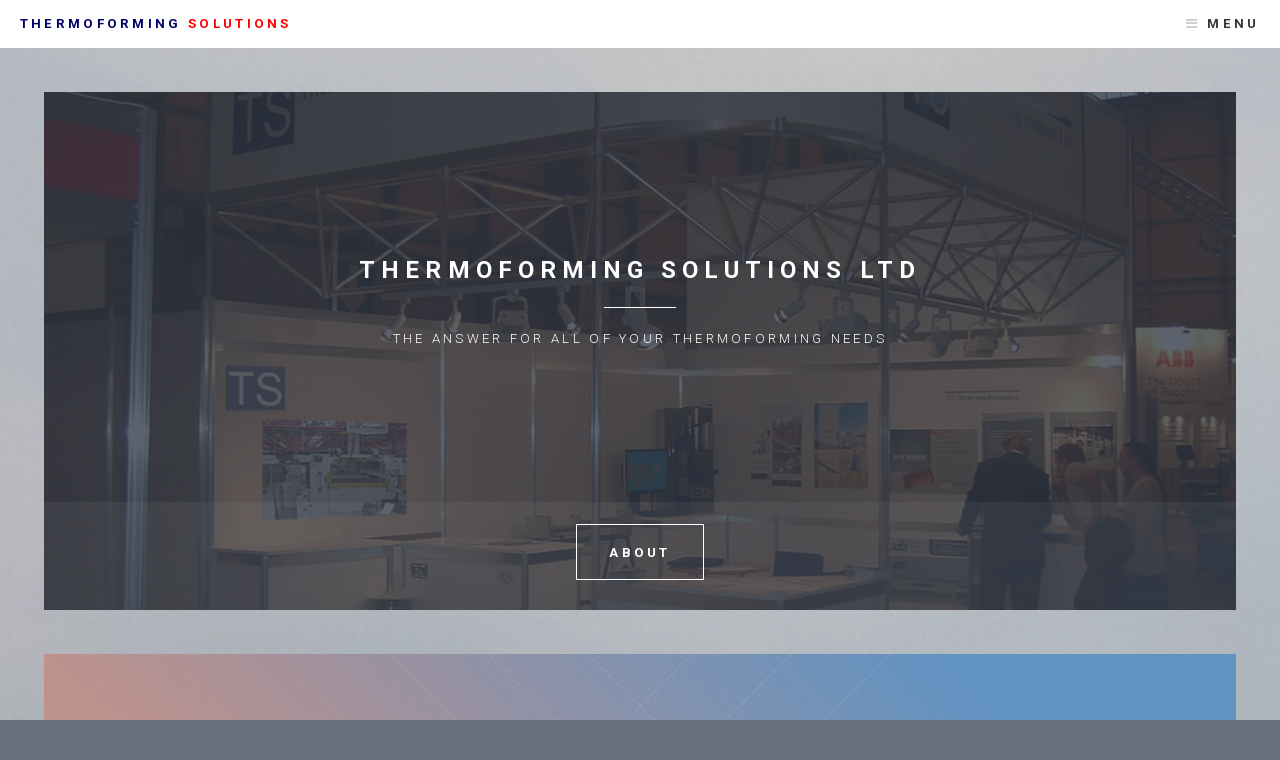

--- FILE ---
content_type: text/html
request_url: http://thermoformingsolutions.co.uk/
body_size: 2967
content:
<!DOCTYPE HTML>
<html>
<head>
<title>Thermoforming Solutions ltd, the answer for all your thermoforming &amp; plastic machinery needs</title>
<meta name="description" content="Thermoforming Solutions for Plastic Machinery, Consultancy, Project Management, Product Development, Business Disposals, Contract Management. We are based in England, UK." /> 
<meta charset="utf-8" />
<meta name="google-site-verification" content="eao42G-RwhJEiKCBnrBz6RKS3w8XCYN0HQfAXm3hZU0" />
<meta name="msvalidate.01" content="9CD01B5B1048FA44B0220198B11E0441" />
<meta name="viewport" content="width=device-width, initial-scale=1" />
<!--[if lte IE 8]><script src="assets/js/ie/html5shiv.js"></script><![endif]-->
<link rel="stylesheet" href="assets/css/main.css" />
<!--[if lte IE 8]><link rel="stylesheet" href="assets/css/ie8.css" /><![endif]-->
<!--[if lte IE 9]><link rel="stylesheet" href="assets/css/ie9.css" /><![endif]-->
</head>
<body id="top">
<div id="page-wrapper">
 <header id="header">
  <h1><a href="/">Thermoforming <font style="color: #ff0000">Solutions</font></a></h1>
  <nav>
   <a href="#menu">Menu</a>
  </nav>
 </header>
 <nav id="menu">
  <div class="inner">
   <h2>Menu</h2>
   <ul class="links">
    <li><a href="http://www.thermoformingsolutions.co.uk/">Home</a></li>
    <li><a href="about.html">About</a></li>
    <li><a href="equipment.html">Equipment</a></li>
    <li><a href="leadership.html">Leadership</a></li>
    <li><a href="publications.html">Publications</a></li>
   </ul>
  </div>
 </nav>

 <div id="main">
  <section id="banner">
   <header>
    <h2>Thermoforming Solutions Ltd</h2>
    <p>The answer for all of your thermoforming needs</p>
   </header>
   <footer>
    <ul class="actions">
     <li><a href="about.html" class="button big">About</a></li>
    </ul>
   </footer>
  </section>

  <section id="one" class="features">
   <header class="major">
    <h2>Helping Companies</h2>
    <p>Advice on entering a market segment or country&#59; obtaining the right guidance on the suppliers needed for a project&#59; setting up a complete new project with the advice on factory build, machinery purchase, installation and manufacturing expertise.<br />Thermoforming Solutions Ltd has the experience and knowledge to make it happen.</p>
   </header>
   <div class="content">
    <section class="feature">
     <span class="icon major fa-user-plus"></span>
     <h3>Consultation</h3>
     <p>Our consultations on product development have produced a variety of new items for the market and we are keen to help any company that believes they have the product but do not know where or how to have it manufactured.</p>
    </section>
    <section class="feature">
     <span class="icon major fa-globe"></span>
     <h3>Experience</h3>
     <p>After many years in the European, USA, Indian and Middle Eastern markets, we have the information to help the majority of companies achieve their goals. We, in co&#45;operation with our partners, are able to offer expert advice on a variety of areas involving thermoforming.</p>
    </section>
    <section class="feature">
     <span class="icon major fa-line-chart"></span>
     <h3>Innovation</h3>
     <p>Innovative solutions to bring knowledge to the market from a variety of sources, with the common factor of Thermoforming Solutions being the centre of the activities. In the sale or purchase of equipment, Thermoforming Solutions can offer help and can guide the customer through the tricky problems that can and do occur in these transactions.</p>
    </section>
   </div>
  </section>

  <section id="two" class="spotlight">
   <div class="image"><img src="images/thermoforming-solutions-equipment.jpg" alt="Thermoforming Solutions for Plastic Machinery" /></div>
   <div class="content">
    <h2><a href="equipment.html">Equipment</a></h2>
    <p>Thermoforming Solutions is working in conjunction with Plastics Machinery Group and have set up a company called Plastics Machinery Group International Ltd that sells and buys all types of plastics machinery. &#91;<a href="equipment.html">More</a>&#93;</p>
   </div>
  </section>
    
  <section id="three" class="spotlight alt">
   <div class="image"><img src="images/thermoforming-solutions-publications.jpg" alt="Plastics Industry Consultancy, Project Management, Product Development" /></div>
   <div class="content">
    <h2><a href="publications.html">Publications &amp; Articles</a></h2>
    <p>SOLON, OHIO &#45; Plastics Machinery Group LLC, the parent of Solon&#45;based machinery dealers Stopol Thermoforming and Stopol Extrusion, is establishing a company in the United Kingdom, headed by Ken Braney. &#91;<a href="publications.html">More</a>&#93;</p>
   </div>
  </section>

  <section id="four" class="spotlight">
   <div class="image"><img src="images/ken-braney-thermoforming-industry.jpg" alt="Business Disposals, Contract Management" /></div>
   <div class="content">
    <h2><a href="leadership.html">Leadership</a></h2>
    <p>Ken Braney, who is Managing Director of Thermoforming Solutions Ltd has had a very successful career in a variety of countries. His intial career was based in the plastics industry in the UK, then expanding into Europe and then moved to start up a German based company&#39;s operation in the USA. Since his return in the early 1990&#39;s he has been responsible for activities across Europe, The Middle East and India. He worked in the capacity of Director for these territories for a USA based thermoforming machinery manufacturer, so he has sampled and worked in the industry in a multitude of countries and cultures. &#91;<a href="leadership.html">More</a>&#93;</p>
   </div>
  </section>

  <section id="five" class="cta">
   <header>
    <h2>Thermoforming Solutions</h2>
    <p>&#10004; Plastic Machinery &#10004; Consultancy &#10004; Project Management<br />&#10004; Product Development &#10004; Business Disposals &#10004; Contract Management</p>
   </header>
   <ul class="actions">
    <li><a href="about.html" class="button big">About</a></li>
   </ul>
  </section>
 </div>

 <section id="footer">
  <div class="inner">
   <section>
    <h3>Contact Us For The<br />Answer To Your Question</h3>
    <ul class="contact">
     <li class="fa-phone">&#43;44 (0)7793 144 542</li>
     <li class="fa-envelope"><a href="mailto:sales@thermoformingsolutions.co.uk">sales@thermoformingsolutions.co.uk</a></li>
     <li class="fa-external-link-square"><a href="http://www.thermoformingsolutions.co.uk/">www.thermoformingsolutions.co.uk</a></li>
     <li class="fa-linkedin-square"><a href="http://www.linkedin.com/in/kenbraney">kenbraney</a></li>
     <li class="fa-sitemap"><a href="http://www.thermoformingsolutions.co.uk/sitemap.html">sitemap</a></li>
    </ul>
   </section>
   <!--<section class="about">
    <h3>Upcoming<br />Events</h3>
    <p>SPE European Thermoforming Conference<br />10&#45;11 March 2016<br />Sitges (Barcelona), Spain</p>  
    <ul class="contact">
     <li class="fa-external-link-square"><a href="http://www.e-t.d.org/">www.e-t.d.org</a></li>
    </ul>
   </section>-->
   <section class="about">
    <h3>For machinery sales and<br />purchase enquiries contact</h3>
    <p><code>Plastic Machinery Group International Ltd</code></p>    
    <ul class="contact">
     <li class="fa-external-link-square"><a href="http://www.plasticsmg.com/">www.plasticsmg.com</a></li>
     <li class="fa-envelope"><a href="mailto:pmgi@plasticsmg.com">pmgi@plasticsmg.com</a></li>
    </ul>
    <p><code>SPE European Thermoforming Division</code></p>  
    <ul class="contact">
     <li class="fa-external-link-square"><a href="http://www.e-t.d.org/">www.e-t.d.org</a></li>
    </ul>
   </section>
  </div>
  <div class="copyright">
   <p>Copyright &copy; Thermoforming Solutions Ltd. All rights reserved.</p>
  </div>
 </section>
</div>

<!-- Scripts -->
<script src="assets/js/jquery.min.js"></script>
<script src="assets/js/skel.min.js"></script>
<script src="assets/js/util.js"></script>
<!--[if lte IE 8]><script src="assets/js/ie/respond.min.js"></script><![endif]-->
<script src="assets/js/main.js"></script>
</body>
</html>

--- FILE ---
content_type: text/css
request_url: http://thermoformingsolutions.co.uk/assets/css/main.css
body_size: 64508
content:
@import url(font-awesome.min.css);
@import url("http://fonts.googleapis.com/css?family=Roboto:300,700,300italic,700italic");

/* Reset */

	html, body, div, span, applet, object, iframe, h1, h2, h3, h4, h5, h6, p, blockquote, pre, a, abbr, acronym, address, big, cite, code, del, dfn, em, img, ins, kbd, q, s, samp, small, strike, strong, sub, sup, tt, var, b, u, i, center, dl, dt, dd, ol, ul, li, fieldset, form, label, legend, table, caption, tbody, tfoot, thead, tr, th, td, article, aside, canvas, details, embed, figure, figcaption, footer, header, hgroup, menu, nav, output, ruby, section, summary, time, mark, audio, video {
		margin: 0;
		padding: 0;
		border: 0;
		font-size: 100%;
		font: inherit;
		vertical-align: baseline;
	}

	article, aside, details, figcaption, figure, footer, header, hgroup, menu, nav, section {
		display: block;
	}

	body {
		line-height: 1;
	}

	ol, ul {
		list-style: none;
	}

	blockquote, q {
		quotes: none;
	}

	blockquote:before, blockquote:after, q:before, q:after {
		content: '';
		content: none;
	}

	table {
		border-collapse: collapse;
		border-spacing: 0;
	}

	body {
		-webkit-text-size-adjust: none;
	}

/* Box Model */

	*, *:before, *:after {
		-moz-box-sizing: border-box;
		-webkit-box-sizing: border-box;
		box-sizing: border-box;
	}

/* Grid */

	.row {
		border-bottom: solid 1px transparent;
		-moz-box-sizing: border-box;
		-webkit-box-sizing: border-box;
		box-sizing: border-box;
	}

	.row > * {
		float: left;
		-moz-box-sizing: border-box;
		-webkit-box-sizing: border-box;
		box-sizing: border-box;
	}

	.row:after, .row:before {
		content: '';
		display: block;
		clear: both;
		height: 0;
	}

	.row.uniform > * > :first-child {
		margin-top: 0;
	}

	.row.uniform > * > :last-child {
		margin-bottom: 0;
	}

	.row.\30 \25 > * {
		padding: 0 0 0 0em;
	}

	.row.\30 \25 {
		margin: 0 0 -1px 0em;
	}

	.row.uniform.\30 \25 > * {
		padding: 0em 0 0 0em;
	}

	.row.uniform.\30 \25 {
		margin: 0em 0 -1px 0em;
	}

	.row > * {
		padding: 0 0 0 1.75em;
	}

	.row {
		margin: 0 0 -1px -1.75em;
	}

	.row.uniform > * {
		padding: 1.75em 0 0 1.75em;
	}

	.row.uniform {
		margin: -1.75em 0 -1px -1.75em;
	}

	.row.\32 00\25 > * {
		padding: 0 0 0 3.5em;
	}

	.row.\32 00\25 {
		margin: 0 0 -1px -3.5em;
	}

	.row.uniform.\32 00\25 > * {
		padding: 3.5em 0 0 3.5em;
	}

	.row.uniform.\32 00\25 {
		margin: -3.5em 0 -1px -3.5em;
	}

	.row.\31 50\25 > * {
		padding: 0 0 0 2.625em;
	}

	.row.\31 50\25 {
		margin: 0 0 -1px -2.625em;
	}

	.row.uniform.\31 50\25 > * {
		padding: 2.625em 0 0 2.625em;
	}

	.row.uniform.\31 50\25 {
		margin: -2.625em 0 -1px -2.625em;
	}

	.row.\35 0\25 > * {
		padding: 0 0 0 0.875em;
	}

	.row.\35 0\25 {
		margin: 0 0 -1px -0.875em;
	}

	.row.uniform.\35 0\25 > * {
		padding: 0.875em 0 0 0.875em;
	}

	.row.uniform.\35 0\25 {
		margin: -0.875em 0 -1px -0.875em;
	}

	.row.\32 5\25 > * {
		padding: 0 0 0 0.4375em;
	}

	.row.\32 5\25 {
		margin: 0 0 -1px -0.4375em;
	}

	.row.uniform.\32 5\25 > * {
		padding: 0.4375em 0 0 0.4375em;
	}

	.row.uniform.\32 5\25 {
		margin: -0.4375em 0 -1px -0.4375em;
	}

	.\31 2u, .\31 2u\24 {
		width: 100%;
		clear: none;
		margin-left: 0;
	}

	.\31 1u, .\31 1u\24 {
		width: 91.6666666667%;
		clear: none;
		margin-left: 0;
	}

	.\31 0u, .\31 0u\24 {
		width: 83.3333333333%;
		clear: none;
		margin-left: 0;
	}

	.\39 u, .\39 u\24 {
		width: 75%;
		clear: none;
		margin-left: 0;
	}

	.\38 u, .\38 u\24 {
		width: 66.6666666667%;
		clear: none;
		margin-left: 0;
	}

	.\37 u, .\37 u\24 {
		width: 58.3333333333%;
		clear: none;
		margin-left: 0;
	}

	.\36 u, .\36 u\24 {
		width: 50%;
		clear: none;
		margin-left: 0;
	}

	.\35 u, .\35 u\24 {
		width: 41.6666666667%;
		clear: none;
		margin-left: 0;
	}

	.\34 u, .\34 u\24 {
		width: 33.3333333333%;
		clear: none;
		margin-left: 0;
	}

	.\33 u, .\33 u\24 {
		width: 25%;
		clear: none;
		margin-left: 0;
	}

	.\32 u, .\32 u\24 {
		width: 16.6666666667%;
		clear: none;
		margin-left: 0;
	}

	.\31 u, .\31 u\24 {
		width: 8.3333333333%;
		clear: none;
		margin-left: 0;
	}

	.\31 2u\24 + *,
	.\31 1u\24 + *,
	.\31 0u\24 + *,
	.\39 u\24 + *,
	.\38 u\24 + *,
	.\37 u\24 + *,
	.\36 u\24 + *,
	.\35 u\24 + *,
	.\34 u\24 + *,
	.\33 u\24 + *,
	.\32 u\24 + *,
	.\31 u\24 + * {
		clear: left;
	}

	.\-11u {
		margin-left: 91.66667%;
	}

	.\-10u {
		margin-left: 83.33333%;
	}

	.\-9u {
		margin-left: 75%;
	}

	.\-8u {
		margin-left: 66.66667%;
	}

	.\-7u {
		margin-left: 58.33333%;
	}

	.\-6u {
		margin-left: 50%;
	}

	.\-5u {
		margin-left: 41.66667%;
	}

	.\-4u {
		margin-left: 33.33333%;
	}

	.\-3u {
		margin-left: 25%;
	}

	.\-2u {
		margin-left: 16.66667%;
	}

	.\-1u {
		margin-left: 8.33333%;
	}

	@media screen and (max-width: 1680px) {

		.row > * {
			padding: 0 0 0 1.75em;
		}

		.row {
			margin: 0 0 -1px -1.75em;
		}

		.row.uniform > * {
			padding: 1.75em 0 0 1.75em;
		}

		.row.uniform {
			margin: -1.75em 0 -1px -1.75em;
		}

		.row.\32 00\25 > * {
			padding: 0 0 0 3.5em;
		}

		.row.\32 00\25 {
			margin: 0 0 -1px -3.5em;
		}

		.row.uniform.\32 00\25 > * {
			padding: 3.5em 0 0 3.5em;
		}

		.row.uniform.\32 00\25 {
			margin: -3.5em 0 -1px -3.5em;
		}

		.row.\31 50\25 > * {
			padding: 0 0 0 2.625em;
		}

		.row.\31 50\25 {
			margin: 0 0 -1px -2.625em;
		}

		.row.uniform.\31 50\25 > * {
			padding: 2.625em 0 0 2.625em;
		}

		.row.uniform.\31 50\25 {
			margin: -2.625em 0 -1px -2.625em;
		}

		.row.\35 0\25 > * {
			padding: 0 0 0 0.875em;
		}

		.row.\35 0\25 {
			margin: 0 0 -1px -0.875em;
		}

		.row.uniform.\35 0\25 > * {
			padding: 0.875em 0 0 0.875em;
		}

		.row.uniform.\35 0\25 {
			margin: -0.875em 0 -1px -0.875em;
		}

		.row.\32 5\25 > * {
			padding: 0 0 0 0.4375em;
		}

		.row.\32 5\25 {
			margin: 0 0 -1px -0.4375em;
		}

		.row.uniform.\32 5\25 > * {
			padding: 0.4375em 0 0 0.4375em;
		}

		.row.uniform.\32 5\25 {
			margin: -0.4375em 0 -1px -0.4375em;
		}

		.\31 2u\28xlarge\29, .\31 2u\24\28xlarge\29 {
			width: 100%;
			clear: none;
			margin-left: 0;
		}

		.\31 1u\28xlarge\29, .\31 1u\24\28xlarge\29 {
			width: 91.6666666667%;
			clear: none;
			margin-left: 0;
		}

		.\31 0u\28xlarge\29, .\31 0u\24\28xlarge\29 {
			width: 83.3333333333%;
			clear: none;
			margin-left: 0;
		}

		.\39 u\28xlarge\29, .\39 u\24\28xlarge\29 {
			width: 75%;
			clear: none;
			margin-left: 0;
		}

		.\38 u\28xlarge\29, .\38 u\24\28xlarge\29 {
			width: 66.6666666667%;
			clear: none;
			margin-left: 0;
		}

		.\37 u\28xlarge\29, .\37 u\24\28xlarge\29 {
			width: 58.3333333333%;
			clear: none;
			margin-left: 0;
		}

		.\36 u\28xlarge\29, .\36 u\24\28xlarge\29 {
			width: 50%;
			clear: none;
			margin-left: 0;
		}

		.\35 u\28xlarge\29, .\35 u\24\28xlarge\29 {
			width: 41.6666666667%;
			clear: none;
			margin-left: 0;
		}

		.\34 u\28xlarge\29, .\34 u\24\28xlarge\29 {
			width: 33.3333333333%;
			clear: none;
			margin-left: 0;
		}

		.\33 u\28xlarge\29, .\33 u\24\28xlarge\29 {
			width: 25%;
			clear: none;
			margin-left: 0;
		}

		.\32 u\28xlarge\29, .\32 u\24\28xlarge\29 {
			width: 16.6666666667%;
			clear: none;
			margin-left: 0;
		}

		.\31 u\28xlarge\29, .\31 u\24\28xlarge\29 {
			width: 8.3333333333%;
			clear: none;
			margin-left: 0;
		}

		.\31 2u\24\28xlarge\29 + *,
		.\31 1u\24\28xlarge\29 + *,
		.\31 0u\24\28xlarge\29 + *,
		.\39 u\24\28xlarge\29 + *,
		.\38 u\24\28xlarge\29 + *,
		.\37 u\24\28xlarge\29 + *,
		.\36 u\24\28xlarge\29 + *,
		.\35 u\24\28xlarge\29 + *,
		.\34 u\24\28xlarge\29 + *,
		.\33 u\24\28xlarge\29 + *,
		.\32 u\24\28xlarge\29 + *,
		.\31 u\24\28xlarge\29 + * {
			clear: left;
		}

		.\-11u\28xlarge\29 {
			margin-left: 91.66667%;
		}

		.\-10u\28xlarge\29 {
			margin-left: 83.33333%;
		}

		.\-9u\28xlarge\29 {
			margin-left: 75%;
		}

		.\-8u\28xlarge\29 {
			margin-left: 66.66667%;
		}

		.\-7u\28xlarge\29 {
			margin-left: 58.33333%;
		}

		.\-6u\28xlarge\29 {
			margin-left: 50%;
		}

		.\-5u\28xlarge\29 {
			margin-left: 41.66667%;
		}

		.\-4u\28xlarge\29 {
			margin-left: 33.33333%;
		}

		.\-3u\28xlarge\29 {
			margin-left: 25%;
		}

		.\-2u\28xlarge\29 {
			margin-left: 16.66667%;
		}

		.\-1u\28xlarge\29 {
			margin-left: 8.33333%;
		}

	}

	@media screen and (max-width: 1280px) {

		.row > * {
			padding: 0 0 0 1.75em;
		}

		.row {
			margin: 0 0 -1px -1.75em;
		}

		.row.uniform > * {
			padding: 1.75em 0 0 1.75em;
		}

		.row.uniform {
			margin: -1.75em 0 -1px -1.75em;
		}

		.row.\32 00\25 > * {
			padding: 0 0 0 3.5em;
		}

		.row.\32 00\25 {
			margin: 0 0 -1px -3.5em;
		}

		.row.uniform.\32 00\25 > * {
			padding: 3.5em 0 0 3.5em;
		}

		.row.uniform.\32 00\25 {
			margin: -3.5em 0 -1px -3.5em;
		}

		.row.\31 50\25 > * {
			padding: 0 0 0 2.625em;
		}

		.row.\31 50\25 {
			margin: 0 0 -1px -2.625em;
		}

		.row.uniform.\31 50\25 > * {
			padding: 2.625em 0 0 2.625em;
		}

		.row.uniform.\31 50\25 {
			margin: -2.625em 0 -1px -2.625em;
		}

		.row.\35 0\25 > * {
			padding: 0 0 0 0.875em;
		}

		.row.\35 0\25 {
			margin: 0 0 -1px -0.875em;
		}

		.row.uniform.\35 0\25 > * {
			padding: 0.875em 0 0 0.875em;
		}

		.row.uniform.\35 0\25 {
			margin: -0.875em 0 -1px -0.875em;
		}

		.row.\32 5\25 > * {
			padding: 0 0 0 0.4375em;
		}

		.row.\32 5\25 {
			margin: 0 0 -1px -0.4375em;
		}

		.row.uniform.\32 5\25 > * {
			padding: 0.4375em 0 0 0.4375em;
		}

		.row.uniform.\32 5\25 {
			margin: -0.4375em 0 -1px -0.4375em;
		}

		.\31 2u\28large\29, .\31 2u\24\28large\29 {
			width: 100%;
			clear: none;
			margin-left: 0;
		}

		.\31 1u\28large\29, .\31 1u\24\28large\29 {
			width: 91.6666666667%;
			clear: none;
			margin-left: 0;
		}

		.\31 0u\28large\29, .\31 0u\24\28large\29 {
			width: 83.3333333333%;
			clear: none;
			margin-left: 0;
		}

		.\39 u\28large\29, .\39 u\24\28large\29 {
			width: 75%;
			clear: none;
			margin-left: 0;
		}

		.\38 u\28large\29, .\38 u\24\28large\29 {
			width: 66.6666666667%;
			clear: none;
			margin-left: 0;
		}

		.\37 u\28large\29, .\37 u\24\28large\29 {
			width: 58.3333333333%;
			clear: none;
			margin-left: 0;
		}

		.\36 u\28large\29, .\36 u\24\28large\29 {
			width: 50%;
			clear: none;
			margin-left: 0;
		}

		.\35 u\28large\29, .\35 u\24\28large\29 {
			width: 41.6666666667%;
			clear: none;
			margin-left: 0;
		}

		.\34 u\28large\29, .\34 u\24\28large\29 {
			width: 33.3333333333%;
			clear: none;
			margin-left: 0;
		}

		.\33 u\28large\29, .\33 u\24\28large\29 {
			width: 25%;
			clear: none;
			margin-left: 0;
		}

		.\32 u\28large\29, .\32 u\24\28large\29 {
			width: 16.6666666667%;
			clear: none;
			margin-left: 0;
		}

		.\31 u\28large\29, .\31 u\24\28large\29 {
			width: 8.3333333333%;
			clear: none;
			margin-left: 0;
		}

		.\31 2u\24\28large\29 + *,
		.\31 1u\24\28large\29 + *,
		.\31 0u\24\28large\29 + *,
		.\39 u\24\28large\29 + *,
		.\38 u\24\28large\29 + *,
		.\37 u\24\28large\29 + *,
		.\36 u\24\28large\29 + *,
		.\35 u\24\28large\29 + *,
		.\34 u\24\28large\29 + *,
		.\33 u\24\28large\29 + *,
		.\32 u\24\28large\29 + *,
		.\31 u\24\28large\29 + * {
			clear: left;
		}

		.\-11u\28large\29 {
			margin-left: 91.66667%;
		}

		.\-10u\28large\29 {
			margin-left: 83.33333%;
		}

		.\-9u\28large\29 {
			margin-left: 75%;
		}

		.\-8u\28large\29 {
			margin-left: 66.66667%;
		}

		.\-7u\28large\29 {
			margin-left: 58.33333%;
		}

		.\-6u\28large\29 {
			margin-left: 50%;
		}

		.\-5u\28large\29 {
			margin-left: 41.66667%;
		}

		.\-4u\28large\29 {
			margin-left: 33.33333%;
		}

		.\-3u\28large\29 {
			margin-left: 25%;
		}

		.\-2u\28large\29 {
			margin-left: 16.66667%;
		}

		.\-1u\28large\29 {
			margin-left: 8.33333%;
		}

	}

	@media screen and (max-width: 980px) {

		.row > * {
			padding: 0 0 0 1.75em;
		}

		.row {
			margin: 0 0 -1px -1.75em;
		}

		.row.uniform > * {
			padding: 1.75em 0 0 1.75em;
		}

		.row.uniform {
			margin: -1.75em 0 -1px -1.75em;
		}

		.row.\32 00\25 > * {
			padding: 0 0 0 3.5em;
		}

		.row.\32 00\25 {
			margin: 0 0 -1px -3.5em;
		}

		.row.uniform.\32 00\25 > * {
			padding: 3.5em 0 0 3.5em;
		}

		.row.uniform.\32 00\25 {
			margin: -3.5em 0 -1px -3.5em;
		}

		.row.\31 50\25 > * {
			padding: 0 0 0 2.625em;
		}

		.row.\31 50\25 {
			margin: 0 0 -1px -2.625em;
		}

		.row.uniform.\31 50\25 > * {
			padding: 2.625em 0 0 2.625em;
		}

		.row.uniform.\31 50\25 {
			margin: -2.625em 0 -1px -2.625em;
		}

		.row.\35 0\25 > * {
			padding: 0 0 0 0.875em;
		}

		.row.\35 0\25 {
			margin: 0 0 -1px -0.875em;
		}

		.row.uniform.\35 0\25 > * {
			padding: 0.875em 0 0 0.875em;
		}

		.row.uniform.\35 0\25 {
			margin: -0.875em 0 -1px -0.875em;
		}

		.row.\32 5\25 > * {
			padding: 0 0 0 0.4375em;
		}

		.row.\32 5\25 {
			margin: 0 0 -1px -0.4375em;
		}

		.row.uniform.\32 5\25 > * {
			padding: 0.4375em 0 0 0.4375em;
		}

		.row.uniform.\32 5\25 {
			margin: -0.4375em 0 -1px -0.4375em;
		}

		.\31 2u\28medium\29, .\31 2u\24\28medium\29 {
			width: 100%;
			clear: none;
			margin-left: 0;
		}

		.\31 1u\28medium\29, .\31 1u\24\28medium\29 {
			width: 91.6666666667%;
			clear: none;
			margin-left: 0;
		}

		.\31 0u\28medium\29, .\31 0u\24\28medium\29 {
			width: 83.3333333333%;
			clear: none;
			margin-left: 0;
		}

		.\39 u\28medium\29, .\39 u\24\28medium\29 {
			width: 75%;
			clear: none;
			margin-left: 0;
		}

		.\38 u\28medium\29, .\38 u\24\28medium\29 {
			width: 66.6666666667%;
			clear: none;
			margin-left: 0;
		}

		.\37 u\28medium\29, .\37 u\24\28medium\29 {
			width: 58.3333333333%;
			clear: none;
			margin-left: 0;
		}

		.\36 u\28medium\29, .\36 u\24\28medium\29 {
			width: 50%;
			clear: none;
			margin-left: 0;
		}

		.\35 u\28medium\29, .\35 u\24\28medium\29 {
			width: 41.6666666667%;
			clear: none;
			margin-left: 0;
		}

		.\34 u\28medium\29, .\34 u\24\28medium\29 {
			width: 33.3333333333%;
			clear: none;
			margin-left: 0;
		}

		.\33 u\28medium\29, .\33 u\24\28medium\29 {
			width: 25%;
			clear: none;
			margin-left: 0;
		}

		.\32 u\28medium\29, .\32 u\24\28medium\29 {
			width: 16.6666666667%;
			clear: none;
			margin-left: 0;
		}

		.\31 u\28medium\29, .\31 u\24\28medium\29 {
			width: 8.3333333333%;
			clear: none;
			margin-left: 0;
		}

		.\31 2u\24\28medium\29 + *,
		.\31 1u\24\28medium\29 + *,
		.\31 0u\24\28medium\29 + *,
		.\39 u\24\28medium\29 + *,
		.\38 u\24\28medium\29 + *,
		.\37 u\24\28medium\29 + *,
		.\36 u\24\28medium\29 + *,
		.\35 u\24\28medium\29 + *,
		.\34 u\24\28medium\29 + *,
		.\33 u\24\28medium\29 + *,
		.\32 u\24\28medium\29 + *,
		.\31 u\24\28medium\29 + * {
			clear: left;
		}

		.\-11u\28medium\29 {
			margin-left: 91.66667%;
		}

		.\-10u\28medium\29 {
			margin-left: 83.33333%;
		}

		.\-9u\28medium\29 {
			margin-left: 75%;
		}

		.\-8u\28medium\29 {
			margin-left: 66.66667%;
		}

		.\-7u\28medium\29 {
			margin-left: 58.33333%;
		}

		.\-6u\28medium\29 {
			margin-left: 50%;
		}

		.\-5u\28medium\29 {
			margin-left: 41.66667%;
		}

		.\-4u\28medium\29 {
			margin-left: 33.33333%;
		}

		.\-3u\28medium\29 {
			margin-left: 25%;
		}

		.\-2u\28medium\29 {
			margin-left: 16.66667%;
		}

		.\-1u\28medium\29 {
			margin-left: 8.33333%;
		}

	}

	@media screen and (max-width: 736px) {

		.row > * {
			padding: 0 0 0 1.75em;
		}

		.row {
			margin: 0 0 -1px -1.75em;
		}

		.row.uniform > * {
			padding: 1.75em 0 0 1.75em;
		}

		.row.uniform {
			margin: -1.75em 0 -1px -1.75em;
		}

		.row.\32 00\25 > * {
			padding: 0 0 0 3.5em;
		}

		.row.\32 00\25 {
			margin: 0 0 -1px -3.5em;
		}

		.row.uniform.\32 00\25 > * {
			padding: 3.5em 0 0 3.5em;
		}

		.row.uniform.\32 00\25 {
			margin: -3.5em 0 -1px -3.5em;
		}

		.row.\31 50\25 > * {
			padding: 0 0 0 2.625em;
		}

		.row.\31 50\25 {
			margin: 0 0 -1px -2.625em;
		}

		.row.uniform.\31 50\25 > * {
			padding: 2.625em 0 0 2.625em;
		}

		.row.uniform.\31 50\25 {
			margin: -2.625em 0 -1px -2.625em;
		}

		.row.\35 0\25 > * {
			padding: 0 0 0 0.875em;
		}

		.row.\35 0\25 {
			margin: 0 0 -1px -0.875em;
		}

		.row.uniform.\35 0\25 > * {
			padding: 0.875em 0 0 0.875em;
		}

		.row.uniform.\35 0\25 {
			margin: -0.875em 0 -1px -0.875em;
		}

		.row.\32 5\25 > * {
			padding: 0 0 0 0.4375em;
		}

		.row.\32 5\25 {
			margin: 0 0 -1px -0.4375em;
		}

		.row.uniform.\32 5\25 > * {
			padding: 0.4375em 0 0 0.4375em;
		}

		.row.uniform.\32 5\25 {
			margin: -0.4375em 0 -1px -0.4375em;
		}

		.\31 2u\28small\29, .\31 2u\24\28small\29 {
			width: 100%;
			clear: none;
			margin-left: 0;
		}

		.\31 1u\28small\29, .\31 1u\24\28small\29 {
			width: 91.6666666667%;
			clear: none;
			margin-left: 0;
		}

		.\31 0u\28small\29, .\31 0u\24\28small\29 {
			width: 83.3333333333%;
			clear: none;
			margin-left: 0;
		}

		.\39 u\28small\29, .\39 u\24\28small\29 {
			width: 75%;
			clear: none;
			margin-left: 0;
		}

		.\38 u\28small\29, .\38 u\24\28small\29 {
			width: 66.6666666667%;
			clear: none;
			margin-left: 0;
		}

		.\37 u\28small\29, .\37 u\24\28small\29 {
			width: 58.3333333333%;
			clear: none;
			margin-left: 0;
		}

		.\36 u\28small\29, .\36 u\24\28small\29 {
			width: 50%;
			clear: none;
			margin-left: 0;
		}

		.\35 u\28small\29, .\35 u\24\28small\29 {
			width: 41.6666666667%;
			clear: none;
			margin-left: 0;
		}

		.\34 u\28small\29, .\34 u\24\28small\29 {
			width: 33.3333333333%;
			clear: none;
			margin-left: 0;
		}

		.\33 u\28small\29, .\33 u\24\28small\29 {
			width: 25%;
			clear: none;
			margin-left: 0;
		}

		.\32 u\28small\29, .\32 u\24\28small\29 {
			width: 16.6666666667%;
			clear: none;
			margin-left: 0;
		}

		.\31 u\28small\29, .\31 u\24\28small\29 {
			width: 8.3333333333%;
			clear: none;
			margin-left: 0;
		}

		.\31 2u\24\28small\29 + *,
		.\31 1u\24\28small\29 + *,
		.\31 0u\24\28small\29 + *,
		.\39 u\24\28small\29 + *,
		.\38 u\24\28small\29 + *,
		.\37 u\24\28small\29 + *,
		.\36 u\24\28small\29 + *,
		.\35 u\24\28small\29 + *,
		.\34 u\24\28small\29 + *,
		.\33 u\24\28small\29 + *,
		.\32 u\24\28small\29 + *,
		.\31 u\24\28small\29 + * {
			clear: left;
		}

		.\-11u\28small\29 {
			margin-left: 91.66667%;
		}

		.\-10u\28small\29 {
			margin-left: 83.33333%;
		}

		.\-9u\28small\29 {
			margin-left: 75%;
		}

		.\-8u\28small\29 {
			margin-left: 66.66667%;
		}

		.\-7u\28small\29 {
			margin-left: 58.33333%;
		}

		.\-6u\28small\29 {
			margin-left: 50%;
		}

		.\-5u\28small\29 {
			margin-left: 41.66667%;
		}

		.\-4u\28small\29 {
			margin-left: 33.33333%;
		}

		.\-3u\28small\29 {
			margin-left: 25%;
		}

		.\-2u\28small\29 {
			margin-left: 16.66667%;
		}

		.\-1u\28small\29 {
			margin-left: 8.33333%;
		}

	}

	@media screen and (max-width: 480px) {

		.row > * {
			padding: 0 0 0 1.25em;
		}

		.row {
			margin: 0 0 -1px -1.25em;
		}

		.row.uniform > * {
			padding: 1.25em 0 0 1.25em;
		}

		.row.uniform {
			margin: -1.25em 0 -1px -1.25em;
		}

		.row.\32 00\25 > * {
			padding: 0 0 0 2.5em;
		}

		.row.\32 00\25 {
			margin: 0 0 -1px -2.5em;
		}

		.row.uniform.\32 00\25 > * {
			padding: 2.5em 0 0 2.5em;
		}

		.row.uniform.\32 00\25 {
			margin: -2.5em 0 -1px -2.5em;
		}

		.row.\31 50\25 > * {
			padding: 0 0 0 1.875em;
		}

		.row.\31 50\25 {
			margin: 0 0 -1px -1.875em;
		}

		.row.uniform.\31 50\25 > * {
			padding: 1.875em 0 0 1.875em;
		}

		.row.uniform.\31 50\25 {
			margin: -1.875em 0 -1px -1.875em;
		}

		.row.\35 0\25 > * {
			padding: 0 0 0 0.625em;
		}

		.row.\35 0\25 {
			margin: 0 0 -1px -0.625em;
		}

		.row.uniform.\35 0\25 > * {
			padding: 0.625em 0 0 0.625em;
		}

		.row.uniform.\35 0\25 {
			margin: -0.625em 0 -1px -0.625em;
		}

		.row.\32 5\25 > * {
			padding: 0 0 0 0.3125em;
		}

		.row.\32 5\25 {
			margin: 0 0 -1px -0.3125em;
		}

		.row.uniform.\32 5\25 > * {
			padding: 0.3125em 0 0 0.3125em;
		}

		.row.uniform.\32 5\25 {
			margin: -0.3125em 0 -1px -0.3125em;
		}

		.\31 2u\28xsmall\29, .\31 2u\24\28xsmall\29 {
			width: 100%;
			clear: none;
			margin-left: 0;
		}

		.\31 1u\28xsmall\29, .\31 1u\24\28xsmall\29 {
			width: 91.6666666667%;
			clear: none;
			margin-left: 0;
		}

		.\31 0u\28xsmall\29, .\31 0u\24\28xsmall\29 {
			width: 83.3333333333%;
			clear: none;
			margin-left: 0;
		}

		.\39 u\28xsmall\29, .\39 u\24\28xsmall\29 {
			width: 75%;
			clear: none;
			margin-left: 0;
		}

		.\38 u\28xsmall\29, .\38 u\24\28xsmall\29 {
			width: 66.6666666667%;
			clear: none;
			margin-left: 0;
		}

		.\37 u\28xsmall\29, .\37 u\24\28xsmall\29 {
			width: 58.3333333333%;
			clear: none;
			margin-left: 0;
		}

		.\36 u\28xsmall\29, .\36 u\24\28xsmall\29 {
			width: 50%;
			clear: none;
			margin-left: 0;
		}

		.\35 u\28xsmall\29, .\35 u\24\28xsmall\29 {
			width: 41.6666666667%;
			clear: none;
			margin-left: 0;
		}

		.\34 u\28xsmall\29, .\34 u\24\28xsmall\29 {
			width: 33.3333333333%;
			clear: none;
			margin-left: 0;
		}

		.\33 u\28xsmall\29, .\33 u\24\28xsmall\29 {
			width: 25%;
			clear: none;
			margin-left: 0;
		}

		.\32 u\28xsmall\29, .\32 u\24\28xsmall\29 {
			width: 16.6666666667%;
			clear: none;
			margin-left: 0;
		}

		.\31 u\28xsmall\29, .\31 u\24\28xsmall\29 {
			width: 8.3333333333%;
			clear: none;
			margin-left: 0;
		}

		.\31 2u\24\28xsmall\29 + *,
		.\31 1u\24\28xsmall\29 + *,
		.\31 0u\24\28xsmall\29 + *,
		.\39 u\24\28xsmall\29 + *,
		.\38 u\24\28xsmall\29 + *,
		.\37 u\24\28xsmall\29 + *,
		.\36 u\24\28xsmall\29 + *,
		.\35 u\24\28xsmall\29 + *,
		.\34 u\24\28xsmall\29 + *,
		.\33 u\24\28xsmall\29 + *,
		.\32 u\24\28xsmall\29 + *,
		.\31 u\24\28xsmall\29 + * {
			clear: left;
		}

		.\-11u\28xsmall\29 {
			margin-left: 91.66667%;
		}

		.\-10u\28xsmall\29 {
			margin-left: 83.33333%;
		}

		.\-9u\28xsmall\29 {
			margin-left: 75%;
		}

		.\-8u\28xsmall\29 {
			margin-left: 66.66667%;
		}

		.\-7u\28xsmall\29 {
			margin-left: 58.33333%;
		}

		.\-6u\28xsmall\29 {
			margin-left: 50%;
		}

		.\-5u\28xsmall\29 {
			margin-left: 41.66667%;
		}

		.\-4u\28xsmall\29 {
			margin-left: 33.33333%;
		}

		.\-3u\28xsmall\29 {
			margin-left: 25%;
		}

		.\-2u\28xsmall\29 {
			margin-left: 16.66667%;
		}

		.\-1u\28xsmall\29 {
			margin-left: 8.33333%;
		}

	}

	@media screen and (max-width: 360px) {

		.row > * {
			padding: 0 0 0 1.25em;
		}

		.row {
			margin: 0 0 -1px -1.25em;
		}

		.row.uniform > * {
			padding: 1.25em 0 0 1.25em;
		}

		.row.uniform {
			margin: -1.25em 0 -1px -1.25em;
		}

		.row.\32 00\25 > * {
			padding: 0 0 0 2.5em;
		}

		.row.\32 00\25 {
			margin: 0 0 -1px -2.5em;
		}

		.row.uniform.\32 00\25 > * {
			padding: 2.5em 0 0 2.5em;
		}

		.row.uniform.\32 00\25 {
			margin: -2.5em 0 -1px -2.5em;
		}

		.row.\31 50\25 > * {
			padding: 0 0 0 1.875em;
		}

		.row.\31 50\25 {
			margin: 0 0 -1px -1.875em;
		}

		.row.uniform.\31 50\25 > * {
			padding: 1.875em 0 0 1.875em;
		}

		.row.uniform.\31 50\25 {
			margin: -1.875em 0 -1px -1.875em;
		}

		.row.\35 0\25 > * {
			padding: 0 0 0 0.625em;
		}

		.row.\35 0\25 {
			margin: 0 0 -1px -0.625em;
		}

		.row.uniform.\35 0\25 > * {
			padding: 0.625em 0 0 0.625em;
		}

		.row.uniform.\35 0\25 {
			margin: -0.625em 0 -1px -0.625em;
		}

		.row.\32 5\25 > * {
			padding: 0 0 0 0.3125em;
		}

		.row.\32 5\25 {
			margin: 0 0 -1px -0.3125em;
		}

		.row.uniform.\32 5\25 > * {
			padding: 0.3125em 0 0 0.3125em;
		}

		.row.uniform.\32 5\25 {
			margin: -0.3125em 0 -1px -0.3125em;
		}

		.\31 2u\28xxsmall\29, .\31 2u\24\28xxsmall\29 {
			width: 100%;
			clear: none;
			margin-left: 0;
		}

		.\31 1u\28xxsmall\29, .\31 1u\24\28xxsmall\29 {
			width: 91.6666666667%;
			clear: none;
			margin-left: 0;
		}

		.\31 0u\28xxsmall\29, .\31 0u\24\28xxsmall\29 {
			width: 83.3333333333%;
			clear: none;
			margin-left: 0;
		}

		.\39 u\28xxsmall\29, .\39 u\24\28xxsmall\29 {
			width: 75%;
			clear: none;
			margin-left: 0;
		}

		.\38 u\28xxsmall\29, .\38 u\24\28xxsmall\29 {
			width: 66.6666666667%;
			clear: none;
			margin-left: 0;
		}

		.\37 u\28xxsmall\29, .\37 u\24\28xxsmall\29 {
			width: 58.3333333333%;
			clear: none;
			margin-left: 0;
		}

		.\36 u\28xxsmall\29, .\36 u\24\28xxsmall\29 {
			width: 50%;
			clear: none;
			margin-left: 0;
		}

		.\35 u\28xxsmall\29, .\35 u\24\28xxsmall\29 {
			width: 41.6666666667%;
			clear: none;
			margin-left: 0;
		}

		.\34 u\28xxsmall\29, .\34 u\24\28xxsmall\29 {
			width: 33.3333333333%;
			clear: none;
			margin-left: 0;
		}

		.\33 u\28xxsmall\29, .\33 u\24\28xxsmall\29 {
			width: 25%;
			clear: none;
			margin-left: 0;
		}

		.\32 u\28xxsmall\29, .\32 u\24\28xxsmall\29 {
			width: 16.6666666667%;
			clear: none;
			margin-left: 0;
		}

		.\31 u\28xxsmall\29, .\31 u\24\28xxsmall\29 {
			width: 8.3333333333%;
			clear: none;
			margin-left: 0;
		}

		.\31 2u\24\28xxsmall\29 + *,
		.\31 1u\24\28xxsmall\29 + *,
		.\31 0u\24\28xxsmall\29 + *,
		.\39 u\24\28xxsmall\29 + *,
		.\38 u\24\28xxsmall\29 + *,
		.\37 u\24\28xxsmall\29 + *,
		.\36 u\24\28xxsmall\29 + *,
		.\35 u\24\28xxsmall\29 + *,
		.\34 u\24\28xxsmall\29 + *,
		.\33 u\24\28xxsmall\29 + *,
		.\32 u\24\28xxsmall\29 + *,
		.\31 u\24\28xxsmall\29 + * {
			clear: left;
		}

		.\-11u\28xxsmall\29 {
			margin-left: 91.66667%;
		}

		.\-10u\28xxsmall\29 {
			margin-left: 83.33333%;
		}

		.\-9u\28xxsmall\29 {
			margin-left: 75%;
		}

		.\-8u\28xxsmall\29 {
			margin-left: 66.66667%;
		}

		.\-7u\28xxsmall\29 {
			margin-left: 58.33333%;
		}

		.\-6u\28xxsmall\29 {
			margin-left: 50%;
		}

		.\-5u\28xxsmall\29 {
			margin-left: 41.66667%;
		}

		.\-4u\28xxsmall\29 {
			margin-left: 33.33333%;
		}

		.\-3u\28xxsmall\29 {
			margin-left: 25%;
		}

		.\-2u\28xxsmall\29 {
			margin-left: 16.66667%;
		}

		.\-1u\28xxsmall\29 {
			margin-left: 8.33333%;
		}

	}

/* Basic */

	@-ms-viewport {
		width: device-width;
	}

	body {
		-ms-overflow-style: scrollbar;
	}

	@media screen and (max-width: 480px) {

		html, body {
			min-width: 320px;
		}

	}

	body {
		background-color: #6a707c;
		background-image: url("images/overlay.png"), url("../../images/bg.jpg");
		background-size: 100px 100px,				100% auto;
		background-repeat: repeat,						no-repeat;
		background-attachment: scroll,						scroll;
		background-position: top left,					center 0px;
	}

		body.is-loading *, body.is-loading *:before, body.is-loading *:after {
			-moz-animation: none !important;
			-webkit-animation: none !important;
			-ms-animation: none !important;
			animation: none !important;
			-moz-transition: none !important;
			-webkit-transition: none !important;
			-ms-transition: none !important;
			transition: none !important;
		}

		@media screen and (max-width: 980px) {

			body {
				background-size: 100px 100px,				200% auto;
			}

		}

		@media screen and (max-width: 736px) {

			body {
				background-image: none;
			}

		}

/* Type */

	html {
		font-size: 13pt;
	}

		@media screen and (max-width: 1680px) {

			html {
				font-size: 11pt;
			}

		}

		@media screen and (max-width: 736px) {

			html {
				font-size: 12pt;
			}

		}

		@media screen and (max-width: 360px) {

			html {
				font-size: 11pt;
			}

		}

	body, input, select, textarea {
		color: #ffffff;
		font-family: "Roboto", Helvetica, sans-serif;
		font-weight: 300;
		font-size: 1em;
		line-height: 2;
	}

		@media screen and (max-width: 1280px) {

			body, input, select, textarea {
				line-height: 1.75;
			}

		}

	a {
		-moz-transition: border-bottom-color 0.2s ease, color 0.2s ease;
		-webkit-transition: border-bottom-color 0.2s ease, color 0.2s ease;
		-ms-transition: border-bottom-color 0.2s ease, color 0.2s ease;
		transition: border-bottom-color 0.2s ease, color 0.2s ease;
		border-bottom: dotted 1px rgba(255, 255, 255, 0.35);
		color: #ffffff;
		text-decoration: none;
	}

		a:hover {
			color: #ffb6af !important;
			border-bottom-color: transparent;
		}

	strong, b {
		color: #ffffff;
		font-weight: 700;
	}

	em, i {
		font-style: italic;
	}

	p {
		margin: 0 0 2em 0;
	}

	h1, h2, h3, h4, h5, h6 {
		color: #ffffff;
		font-weight: 700;
		letter-spacing: 0.25em;
		line-height: 1.5;
		margin: 0 0 1.5em 0;
		text-transform: uppercase;
	}

		h1 a, h2 a, h3 a, h4 a, h5 a, h6 a {
			color: inherit;
			text-decoration: none;
		}

		h2 span, h3 span, h4 span, h5 span, h6 span {
			font-weight: 300;
		}
		
		h1 span {
			font-weight: 300;
			color: #ff0000
		}

	h2 {
		font-size: 1.5em;
		margin-bottom: 1.5em;
	}

		h2:after {
			content: '';
			display: block;
			position: relative;
			top: 0.75em;
			width: 3em;
			height: 1px;
			background: #ffffff;
		}

	h3 {
		font-size: 0.9em;
	}

	h4 {
		font-size: 0.8em;
	}

	h5 {
		font-size: 0.8em;
	}

	h6 {
		font-size: 0.8em;
	}

	@media screen and (max-width: 1280px) {

		h2 {
			font-size: 1.25em;
		}

	}

	@media screen and (max-width: 736px) {

		h2 {
			font-size: 1.1em;
		}

	}

	sub {
		font-size: 0.8em;
		position: relative;
		top: 0.5em;
	}

	sup {
		font-size: 0.8em;
		position: relative;
		top: -0.5em;
	}

	blockquote {
		border-left: solid 4px #434b55;
		font-style: italic;
		margin: 0 0 2em 0;
		padding: 0.5em 0 0.5em 2em;
	}

	code {
		background: #383F47;
		font-size: 0.9em;
		margin: 0 0.25em;
		padding: 0.5em 0.65em;
	}
	
	pre {
		-webkit-overflow-scrolling: touch;
		font-size: 0.9em;
		margin: 0 0 2em 0;
	}

		pre code {
			display: block;
			line-height: 1.75em;
			padding: 1em 1.5em;
			overflow-x: auto;
		}

	hr {
		border: 0;
		border-bottom: solid 1px #434b55;
		margin: 3em 0;
	}

		hr.major {
			margin: 5em 0;
		}

	.align-left {
		text-align: left;
	}

	.align-center {
		text-align: center;
	}

	.align-right {
		text-align: right;
	}

/* Box */

	.box {
		border: solid 1px #434b55;
		margin-bottom: 2em;
		padding: 1.5em;
	}

		.box > :last-child,
		.box > :last-child > :last-child,
		.box > :last-child > :last-child > :last-child {
			margin-bottom: 0;
		}

		.box.alt {
			border: 0;
			border-radius: 0;
			padding: 0;
		}

/* Button */

	input[type="submit"],
	input[type="reset"],
	input[type="button"],
	button,
	.button {
		-moz-appearance: none;
		-webkit-appearance: none;
		-ms-appearance: none;
		appearance: none;
		-moz-transition: background-color 0.2s ease-in-out, color 0.2s ease-in-out;
		-webkit-transition: background-color 0.2s ease-in-out, color 0.2s ease-in-out;
		-ms-transition: background-color 0.2s ease-in-out, color 0.2s ease-in-out;
		transition: background-color 0.2s ease-in-out, color 0.2s ease-in-out;
		display: inline-block;
		background-color: transparent;
		border: 0;
		border-radius: 0;
		box-shadow: inset 0 0 0 1px #ffffff;
		color: #ffffff !important;
		cursor: pointer;
		font-size: 0.75em;
		font-weight: 700;
		height: 4.25em;
		letter-spacing: 0.25em;
		line-height: 4.35em;
		padding: 0 2.5em;
		text-align: center;
		text-decoration: none;
		text-transform: uppercase;
		white-space: nowrap;
		text-overflow: ellipsis;
		overflow: hidden;
	}

		input[type="submit"]:hover,
		input[type="reset"]:hover,
		input[type="button"]:hover,
		button:hover,
		.button:hover {
			background-color: rgba(255, 255, 255, 0.1);
			color: #ffffff !important;
		}

		input[type="submit"]:active,
		input[type="reset"]:active,
		input[type="button"]:active,
		button:active,
		.button:active {
			background-color: rgba(255, 255, 255, 0.2);
			color: #ffffff !important;
		}

		input[type="submit"].icon:before,
		input[type="reset"].icon:before,
		input[type="button"].icon:before,
		button.icon:before,
		.button.icon:before {
			margin-right: 0.5em;
			color: #ffffff;
		}

		input[type="submit"].fit,
		input[type="reset"].fit,
		input[type="button"].fit,
		button.fit,
		.button.fit {
			display: block;
			margin: 0 0 1em 0;
			width: 100%;
		}

		input[type="submit"].small,
		input[type="reset"].small,
		input[type="button"].small,
		button.small,
		.button.small {
			font-size: 0.65em;
		}

		input[type="submit"].big,
		input[type="reset"].big,
		input[type="button"].big,
		button.big,
		.button.big {
			font-size: 0.9em;
		}

		input[type="submit"].special,
		input[type="reset"].special,
		input[type="button"].special,
		button.special,
		.button.special {
			background-color: #ffffff;
			box-shadow: none;
			color: #32383f !important;
		}

			input[type="submit"].special:hover,
			input[type="reset"].special:hover,
			input[type="button"].special:hover,
			button.special:hover,
			.button.special:hover {
				background-color: rgba(255, 255, 255, 0.8);
			}

			input[type="submit"].special.icon:before,
			input[type="reset"].special.icon:before,
			input[type="button"].special.icon:before,
			button.special.icon:before,
			.button.special.icon:before {
				color: #32383f;
			}

		input[type="submit"].disabled, input[type="submit"]:disabled,
		input[type="reset"].disabled,
		input[type="reset"]:disabled,
		input[type="button"].disabled,
		input[type="button"]:disabled,
		button.disabled,
		button:disabled,
		.button.disabled,
		.button:disabled {
			-moz-pointer-events: none;
			-webkit-pointer-events: none;
			-ms-pointer-events: none;
			pointer-events: none;
			opacity: 0.25;
		}

		@media screen and (max-width: 736px) {

			input[type="submit"] .big,
			input[type="reset"] .big,
			input[type="button"] .big,
			button .big,
			.button .big {
				font-size: 0.75em;
				line-height: 4.35em;
			}

		}

/* Form */

	form {
		margin: 0 0 2em 0;
	}

	label {
		color: #ffffff;
		display: block;
		font-size: 0.9em;
		font-weight: 700;
		margin: 0 0 1em 0;
	}

	input[type="text"],
	input[type="password"],
	input[type="email"],
	input[type="tel"],
	select,
	textarea {
		-moz-appearance: none;
		-webkit-appearance: none;
		-ms-appearance: none;
		appearance: none;
		background: #383F47;
		border: none;
		border-radius: 0;
		color: inherit;
		display: block;
		outline: 0;
		padding: 0 1.25em;
		text-decoration: none;
		width: 100%;
	}

		input[type="text"]:invalid,
		input[type="password"]:invalid,
		input[type="email"]:invalid,
		input[type="tel"]:invalid,
		select:invalid,
		textarea:invalid {
			box-shadow: none;
		}

		input[type="text"]:focus,
		input[type="password"]:focus,
		input[type="email"]:focus,
		input[type="tel"]:focus,
		select:focus,
		textarea:focus {
			box-shadow: inset 0 0 0 2px #ffb6af;
		}

	.select-wrapper {
		text-decoration: none;
		display: block;
		position: relative;
	}

		.select-wrapper:before {
			-moz-osx-font-smoothing: grayscale;
			-webkit-font-smoothing: antialiased;
			font-family: FontAwesome;
			font-style: normal;
			font-weight: normal;
			text-transform: none !important;
		}

		.select-wrapper:before {
			content: '\f078';
			color: #ffffff;
			display: block;
			height: 3.25em;
			line-height: 3.25em;
			pointer-events: none;
			position: absolute;
			right: 0;
			text-align: center;
			top: 0;
			width: 3.25em;
		}

		.select-wrapper select::-ms-expand {
			display: none;
		}

	input[type="text"],
	input[type="password"],
	input[type="email"],
	select {
		height: 3.25em;
	}

	textarea {
		padding: 1em 1.5em;
	}

	input[type="checkbox"],
	input[type="radio"] {
		-moz-appearance: none;
		-webkit-appearance: none;
		-ms-appearance: none;
		appearance: none;
		display: block;
		float: left;
		margin-right: -2em;
		opacity: 0;
		width: 1em;
		z-index: -1;
	}

		input[type="checkbox"] + label,
		input[type="radio"] + label {
			text-decoration: none;
			color: #ffffff;
			cursor: pointer;
			display: inline-block;
			font-size: 1em;
			font-weight: 300;
			padding-left: 2.7em;
			padding-right: 0.75em;
			position: relative;
		}

			input[type="checkbox"] + label:before,
			input[type="radio"] + label:before {
				-moz-osx-font-smoothing: grayscale;
				-webkit-font-smoothing: antialiased;
				font-family: FontAwesome;
				font-style: normal;
				font-weight: normal;
				text-transform: none !important;
			}

			input[type="checkbox"] + label:before,
			input[type="radio"] + label:before {
				background: #383F47;
				content: '';
				display: inline-block;
				height: 1.95em;
				left: 0;
				line-height: 1.86875em;
				position: absolute;
				text-align: center;
				top: 0;
				width: 1.95em;
			}

		input[type="checkbox"]:checked + label:before,
		input[type="radio"]:checked + label:before {
			color: #ffffff;
			content: '\f00c';
		}

		input[type="checkbox"]:focus + label:before,
		input[type="radio"]:focus + label:before {
			box-shadow: inset 0 0 0 2px #ffb6af;
		}

	input[type="radio"] + label:before {
		border-radius: 100%;
	}

	::-webkit-input-placeholder {
		color: #ffffff !important;
		opacity: 1.0;
	}

	:-moz-placeholder {
		color: #ffffff !important;
		opacity: 1.0;
	}

	::-moz-placeholder {
		color: #ffffff !important;
		opacity: 1.0;
	}

	:-ms-input-placeholder {
		color: #ffffff !important;
		opacity: 1.0;
	}

	.formerize-placeholder {
		color: #ffffff !important;
		opacity: 1.0;
	}

/* Icon */

	.icon {
		text-decoration: none;
		border-bottom: none;
		position: relative;
	}

		.icon:before {
			-moz-osx-font-smoothing: grayscale;
			-webkit-font-smoothing: antialiased;
			font-family: FontAwesome;
			font-style: normal;
			font-weight: normal;
			text-transform: none !important;
		}

		.icon > .label {
			display: none;
		}

		.icon.major {
			display: block;
			margin: 0 0 1.5em 0;
		}

			.icon.major:before {
				font-size: 2rem;
				line-height: 2rem;
			}

/* Image */

	.image {
		border: 0;
		display: inline-block;
		position: relative;
	}

		.image img {
			display: block;
		}

		.image.left, .image.right {
			max-width: 40%;
		}

			.image.left img, .image.right img {
				width: 100%;
			}

		.image.left {
			float: left;
			padding: 0 1.5em 1em 0;
			top: 0.25em;
		}

		.image.right {
			float: right;
			padding: 0 0 1em 1.5em;
			top: 0.25em;
		}

		.image.fit {
			display: block;
			margin: 0 0 2em 0;
			width: 100%;
		}

			.image.fit img {
				width: 100%;
			}			

		.image.main {
			display: block;
			margin: 0 0 3em 0;
			width: 100%;
		}

			.image.main img {
				width: 100%;
			}

/* List */

	ol {
		list-style: decimal;
		margin: 0 0 2em 0;
		padding-left: 1.25em;
	}

		ol li {
			padding-left: 0.25em;
		}

	ul {
		list-style: disc;
		margin: 0 0 2em 0;
		padding-left: 1em;
	}

		ul li {
			padding-left: 0.5em;
		}

		ul.alt {
			list-style: none;
			padding-left: 0;
		}

			ul.alt li {
				border-top: solid 1px #434b55;
				padding: 0.5em 0;
			}

				ul.alt li:first-child {
					border-top: 0;
					padding-top: 0;
				}

		ul.contact {
			list-style: none;
			padding: 0;
		}

			ul.contact li {
				text-decoration: none;
				padding: 0.65em 0 0 0;
			}

				ul.contact li:before {
					-moz-osx-font-smoothing: grayscale;
					-webkit-font-smoothing: antialiased;
					font-family: FontAwesome;
					font-style: normal;
					font-weight: normal;
					text-transform: none !important;
				}

				ul.contact li:before {
					display: inline-block;
					width: 2.1em;
				}

				ul.contact li:first-child {
					padding-top: 0;
				}

		ul.icons {
			cursor: default;
			list-style: none;
			padding-left: 0;
		}

			ul.icons li {
				display: inline-block;
				padding: 0 1em 0 0;
			}

				ul.icons li:last-child {
					padding-right: 0;
				}

				ul.icons li .icon:before {
					font-size: 1.5em;
				}

		ul.actions {
			cursor: default;
			list-style: none;
			padding-left: 0;
		}

			ul.actions li {
				display: inline-block;
				padding: 0 1.5em 0 0;
				vertical-align: middle;
			}

				ul.actions li:last-child {
					padding-right: 0 !important;
				}

			ul.actions.small li {
				padding: 0 1em 0 0;
			}

			ul.actions.vertical li {
				display: block;
				padding: 1.5em 0 0 0;
			}

				ul.actions.vertical li:first-child {
					padding-top: 0 !important;
				}

				ul.actions.vertical li > * {
					margin-bottom: 0;
				}

			ul.actions.vertical.small li {
				padding: 1em 0 0 0;
			}

				ul.actions.vertical.small li:first-child {
					padding-top: 0;
				}

			ul.actions.fit {
				display: table;
				margin-left: -1.5em;
				padding: 0;
				table-layout: fixed;
				width: calc(100% + 1.5em);
			}

				ul.actions.fit li {
					display: table-cell;
					padding: 0 0 0 1.5em;
				}

					ul.actions.fit li > * {
						margin-bottom: 0;
					}

				ul.actions.fit.small {
					margin-left: -1em;
					width: calc(100% + 1em);
				}

					ul.actions.fit.small li {
						padding: 0 0 0 1em;
					}

			@media screen and (max-width: 480px) {

				ul.actions li {
					padding: 0 1em 0 0;
				}

				ul.actions.small li {
					padding: 0 0.7em 0 0;
				}

				ul.actions.vertical li {
					padding: 1em 0 0 0;
				}

				ul.actions.vertical.small li {
					padding: 0.7em 0 0 0;
				}

				ul.actions.fit {
					margin-left: -1em;
					width: calc(100% + 1em);
				}

					ul.actions.fit li {
						padding: 0 0 0 1em;
					}

					ul.actions.fit.small {
						margin-left: -0.7em;
						width: calc(100% + 0.7em);
					}

						ul.actions.fit.small li {
							padding: 0 0 0 0.7em;
						}

			}

	dl {
		margin: 0 0 2em 0;
	}

		dl dt {
			display: block;
			font-weight: 700;
			margin: 0 0 1em 0;
		}

		dl dd {
			margin-left: 2em;
		}

/* Section/Article */

	section.special, article.special {
		text-align: center;
	}

	header p {
		color: #ffffff;
		font-size: 0.9em;
		letter-spacing: 0.25em;
		line-height: 2.25;
		margin-top: -0.75em;
		position: relative;
		text-transform: uppercase;
	}

	header h3 + p {
		font-size: 0.8em;
	}

	header h4 + p {
		font-size: 0.75em;
	}

	header h5 + p {
		font-size: 0.75em;
	}

	header h6 + p {
		font-size: 0.75em;
	}

	header.major {
		padding: 6.5em 3em 4.5em 3em ;
		text-align: center;
		background-color: #c4918a;
		background-image: url("images/overlay.png"), url("images/header-bg.svg"), -moz-linear-gradient(45deg, #c4918a 20%, #6093c4 80%);
		background-image: url("images/overlay.png"), url("images/header-bg.svg"), -webkit-linear-gradient(45deg, #c4918a 20%, #6093c4 80%);
		background-image: url("images/overlay.png"), url("images/header-bg.svg"), -ms-linear-gradient(45deg, #c4918a 20%, #6093c4 80%);
		background-image: url("images/overlay.png"), url("images/header-bg.svg"), linear-gradient(45deg, #c4918a 20%, #6093c4 80%);
		background-size: 100px 100px, cover, cover;
		background-position: center, center, center;
	}

		header.major h2:after {
			margin-left: auto;
			margin-right: auto;
		}

		header.major p {
			margin-top: 0;
			margin-bottom: 2em;
		}

	@media screen and (max-width: 1280px) {

		header p {
			line-height: 2;
		}

		header.major {
			padding: 5em 3em 3em 3em ;
		}

	}

	@media screen and (max-width: 980px) {

		header p br {
			display: none;
		}

	}

	@media screen and (max-width: 736px) {

		header p {
			font-size: 0.8em;
			line-height: 1.75;
		}

		header.major {
			padding: 4em 1.5em 2em 1.5em ;
			background-size: 100px 100px, 250%, cover;
		}

	}

/* Table */

	.table-wrapper {
		-webkit-overflow-scrolling: touch;
		overflow-x: auto;
	}

	table {
		margin: 0 0 2em 0;
		width: 100%;
	}

		table tbody tr {
			border: solid 1px #434b55;
			border-left: 0;
			border-right: 0;
		}

			table tbody tr:nth-child(2n + 1) {
				background-color: #383F47;
			}

		table td {
			padding: 0.75em 0.75em;
		}
		
		table td.title {
			padding: 0.75em 0.75em;
			font-weight: 800;
			text-transform: uppercase
		}

		table th {
			color: #ffffff;
			font-size: 0.8em;
			font-weight: 700;
			letter-spacing: 0.25em;
			line-height: 1.5;
			padding: 0 0.75em 0.75em 0.75em;
			text-align: left;
			text-transform: uppercase;
		}

		table thead {
			border-bottom: solid 1px #434b55;
		}

		table tfoot {
			border-top: solid 1px #434b55;
		}

		table.alt {
			border-collapse: separate;
		}

			table.alt tbody tr td {
				border: solid 1px #434b55;
				border-left-width: 0;
				border-top-width: 0;
			}

				table.alt tbody tr td:first-child {
					border-left-width: 1px;
				}

			table.alt tbody tr:first-child td {
				border-top-width: 1px;
			}

			table.alt thead {
				border-bottom: 0;
			}

			table.alt tfoot {
				border-top: 0;
			}

/* Header */

	body {
		padding-top: 3.25em;
	}

	#header {
		position: fixed;
		top: 0;
		left: 0;
		width: 100%;
		height: 3.25em;
		background: #ffffff;
		color: #32383f;
		line-height: 3.25em;
		z-index: 10000;
	}

		#header h1 {
			position: absolute;
			top: 1;
			left: 1.5em;
			height: inherit;
			color: #010066;
			font-size: 0.9em;
			line-height: inherit;
			margin: 0;
		}

			#header h1 a {
				display: block;
				height: inherit;
				line-height: inherit;
			}

				#header h1 a:hover {
					color: inherit !important;
				}

		#header nav {
			position: absolute;
			top: 0;
			right: 0.5em;
		}

			#header nav a {
				text-decoration: none;
				display: inline-block;
				height: inherit;
				line-height: inherit;
				border: 0;
				color: inherit;
				font-size: 0.9em;
				font-weight: 700;
				letter-spacing: 0.25em;
				padding: 0 1em;
				text-transform: uppercase;
			}

				#header nav a:before {
					-moz-osx-font-smoothing: grayscale;
					-webkit-font-smoothing: antialiased;
					font-family: FontAwesome;
					font-style: normal;
					font-weight: normal;
					text-transform: none !important;
				}

				#header nav a:before {
					margin-right: 0.5em;
					opacity: 0.25;
				}

				#header nav a[href="#menu"] {
					-webkit-tap-highlight-color: transparent;
				}

					#header nav a[href="#menu"]:before {
						content: '\f0c9';
					}

				#header nav a:hover {
					color: inherit !important;
				}

	@media screen and (max-width: 736px) {

		body {
			padding-top: 2.5em;
		}

			body #header {
				height: 2.5em;
				line-height: 2.65em;
			}

				body #header h1 {
					left: 1em;
					font-size: 0.8em;
				}

					body #header h1 span {
						display: inherit ;
					}

				body #header nav {
					right: 0;
				}

					body #header nav a[href="#menu"] {
						width: 6em;
						height: 4em;
						text-indent: 6em;
						overflow: hidden;
						white-space: nowrap;
					}

						body #header nav a[href="#menu"]:before {
							display: block;
							position: absolute;
							top: 0;
							right: 0;
							width: 3em;
							height: 2.5em;
							margin: 0;
							text-indent: 0;
							text-align: center;
						}

	}

/* Menu */

	#page-wrapper {
		-moz-transition: -moz-filter 0s ease;
		-webkit-transition: -webkit-filter 0s ease;
		-ms-transition: -ms-filter 0s ease;
		transition: filter 0s ease;
	}

	#menu {
		display: -moz-flex;
		display: -webkit-flex;
		display: -ms-flex;
		display: flex;
		-moz-flex-direction: column;
		-webkit-flex-direction: column;
		-ms-flex-direction: column;
		flex-direction: column;
		-moz-justify-content: center;
		-webkit-justify-content: center;
		-ms-justify-content: center;
		justify-content: center;
		-moz-align-items: center;
		-webkit-align-items: center;
		-ms-align-items: center;
		align-items: center;
		-moz-pointer-events: none;
		-webkit-pointer-events: none;
		-ms-pointer-events: none;
		pointer-events: none;
		-moz-transition: opacity 0.25s ease-out, visibility 0.25s;
		-webkit-transition: opacity 0.25s ease-out, visibility 0.25s;
		-ms-transition: opacity 0.25s ease-out, visibility 0.25s;
		transition: opacity 0.25s ease-out, visibility 0.25s;
		background-image: url("images/overlay.png"), url("images/menu-bg.svg"), -moz-linear-gradient(45deg, rgba(196, 145, 138, 0.75) 20%, rgba(96, 147, 196, 0.985) 80%);
		background-image: url("images/overlay.png"), url("images/menu-bg.svg"), -webkit-linear-gradient(45deg, rgba(196, 145, 138, 0.75) 20%, rgba(96, 147, 196, 0.985) 80%);
		background-image: url("images/overlay.png"), url("images/menu-bg.svg"), -ms-linear-gradient(45deg, rgba(196, 145, 138, 0.75) 20%, rgba(96, 147, 196, 0.985) 80%);
		background-image: url("images/overlay.png"), url("images/menu-bg.svg"), linear-gradient(45deg, rgba(196, 145, 138, 0.75) 20%, rgba(96, 147, 196, 0.985) 80%);
		background-size: 100px 100px, cover, cover;
		background-position: center, center, center;
		-webkit-tap-highlight-color: transparent;
		position: fixed;
		top: 0;
		left: 0;
		width: 100%;
		height: 100%;
		opacity: 0;
		visibility: hidden;
		z-index: 10000;
	}

		#menu:before {
			content: '';
			position: absolute;
			top: 0;
			right: 0;
			width: 6em;
			height: 6em;
			line-height: 6em;
			background-image: url("images/close.svg");
			background-position: center;
			background-repeat: no-repeat;
			background-size: 3.5em 3.5em;
			cursor: pointer;
			text-align: center;
		}

		#menu .inner {
			padding: 3.5em 2.5em 1.5em 2.5em ;
			-moz-transform: perspective(500px) rotateX(-20deg);
			-webkit-transform: perspective(500px) rotateX(-20deg);
			-ms-transform: perspective(500px) rotateX(-20deg);
			transform: perspective(500px) rotateX(-20deg);
			-moz-transition: opacity 0.5s ease-out, -moz-transform 0.5s ease-out;
			-webkit-transition: opacity 0.5s ease-out, -webkit-transform 0.5s ease-out;
			-ms-transition: opacity 0.5s ease-out, -ms-transform 0.5s ease-out;
			transition: opacity 0.5s ease-out, transform 0.5s ease-out;
			-moz-transition-delay: 0.5s;
			-webkit-transition-delay: 0.5s;
			-ms-transition-delay: 0.5s;
			transition-delay: 0.5s;
			-webkit-overflow-scrolling: touch;
			width: 23em;
			background: rgba(50, 56, 63, 0.9);
			opacity: 0;
			overflow-x: hidden;
			overflow-y: auto;
			text-align: center;
		}

			#menu .inner h2 {
				margin-bottom: 1em;
			}

				#menu .inner h2:after {
					display: none;
				}

			#menu .inner ul.links {
				list-style: none;
				padding: 0;
			}

				#menu .inner ul.links li {
					border-top: solid 1px #434b55;
					padding: 0;
				}

					#menu .inner ul.links li a {
						display: block;
						padding: 1em 0;
						border: 0;
						font-size: 0.9em;
						text-transform: uppercase;
						letter-spacing: 0.25em;
					}

					#menu .inner ul.links li:first-child {
						border-top: 0;
					}

				#menu .inner ul.links + ul {
					margin-top: -1em;
				}

			#menu .inner ul.actions li a {
				font-size: 0.9em !important;
			}

		@media screen and (max-width: 1280px) {

			#menu .inner {
				padding: 2.5em 2em 0.5em 2em ;
				width: 21em;
			}

		}

		@media screen and (max-width: 736px) {

			#menu {
				background-size: 100px 100px, 450%, cover;
			}

				#menu:before {
					width: 2.5em;
					height: 2.5em;
					line-height: 2.5em;
					background-size: 2em 2em;
				}

				#menu .inner ul.links li a {
					font-size: 0.8em;
				}

				#menu .inner ul.actions li a {
					font-size: 0.8em !important;
				}

		}

		@media screen and (max-width: 480px) {

			#menu .inner {
				width: calc(100% - 4em);
				margin: 2.5em 0;
			}

		}

	body.is-menu-visible #page-wrapper {
		-moz-filter: blur(8px);
		-webkit-filter: blur(8px);
		-ms-filter: blur(8px);
		filter: blur(8px);
		-moz-transition: -moz-filter 0.25s ease;
		-webkit-transition: -webkit-filter 0.25s ease;
		-ms-transition: -ms-filter 0.25s ease;
		transition: filter 0.25s ease;
	}

	body.is-menu-visible #menu {
		-moz-pointer-events: auto;
		-webkit-pointer-events: auto;
		-ms-pointer-events: auto;
		pointer-events: auto;
		opacity: 1;
		visibility: visible;
	}

		body.is-menu-visible #menu .inner {
			-moz-transform: rotateX(0);
			-webkit-transform: rotateX(0);
			-ms-transform: rotateX(0);
			transform: rotateX(0);
			-moz-transition-delay: 0.125s;
			-webkit-transition-delay: 0.125s;
			-ms-transition-delay: 0.125s;
			transition-delay: 0.125s;
			opacity: 1;
		}

/* Banner */

	#banner {
		position: relative;
		background-image: url("../../images/banner.jpg");
		background-position: center;
		background-repeat: no-repeat;
		background-size: cover;
		text-align: center;
	}

		#banner header {
			display: -moz-flex;
			display: -webkit-flex;
			display: -ms-flex;
			display: flex;
			-moz-align-items: center;
			-webkit-align-items: center;
			-ms-align-items: center;
			align-items: center;
			-moz-justify-content: center;
			-webkit-justify-content: center;
			-ms-justify-content: center;
			justify-content: center;
			-moz-flex-direction: column;
			-webkit-flex-direction: column;
			-ms-flex-direction: column;
			flex-direction: column;
			-moz-flex-wrap: wrap;
			-webkit-flex-wrap: wrap;
			-ms-flex-wrap: wrap;
			flex-wrap: wrap;
			-moz-filter: blur(0);
			-webkit-filter: blur(0);
			-ms-filter: blur(0);
			filter: blur(0);
			-moz-transform: scale(1);
			-webkit-transform: scale(1);
			-ms-transform: scale(1);
			transform: scale(1);
			-moz-transition: opacity 1s ease, -moz-filter 1s ease, -moz-transform 0.5s ease;
			-webkit-transition: opacity 1s ease, -webkit-filter 1s ease, -webkit-transform 0.5s ease;
			-ms-transition: opacity 1s ease, -ms-filter 1s ease, -ms-transform 0.5s ease;
			transition: opacity 1s ease, filter 1s ease, transform 0.5s ease;
			padding: 5em 4em 2em 4em ;
			position: relative;
			height: 32em;
			opacity: 1;
			z-index: 1;
		}

			#banner header h2 {
				font-size: 1.85em;
			}

				#banner header h2:after {
					margin-left: auto;
					margin-right: auto;
				}

			#banner header p {
				margin-top: 0;
				width: 100%;
			}

		#banner:before {
			-moz-transition: opacity 2s ease-in-out;
			-webkit-transition: opacity 2s ease-in-out;
			-ms-transition: opacity 2s ease-in-out;
			transition: opacity 2s ease-in-out;
			-moz-transition-delay: 0.75s;
			-webkit-transition-delay: 0.75s;
			-ms-transition-delay: 0.75s;
			transition-delay: 0.75s;
			content: '';
			position: absolute;
			top: 0;
			left: 0;
			width: 100%;
			height: 100%;
			background-color: #323a47;
			opacity: 0.65;
		}

		#banner footer {
			-moz-filter: blur(0);
			-webkit-filter: blur(0);
			-ms-filter: blur(0);
			filter: blur(0);
			-moz-transition: opacity 1s ease, -moz-filter 1s ease, -moz-transform 0.5s ease;
			-webkit-transition: opacity 1s ease, -webkit-filter 1s ease, -webkit-transform 0.5s ease;
			-ms-transition: opacity 1s ease, -ms-filter 1s ease, -ms-transform 0.5s ease;
			transition: opacity 1s ease, filter 1s ease, transform 0.5s ease;
			-moz-transition-delay: 0s;
			-webkit-transition-delay: 0s;
			-ms-transition-delay: 0s;
			transition-delay: 0s;
			padding: 2em 3em;
			position: relative;
			background-color: rgba(255, 255, 255, 0.05);
			opacity: 1;
			z-index: 1;
		}

			#banner footer > :last-child {
				margin-bottom: 0;
			}

		body.is-loading #banner header {
			-moz-filter: blur(1px);
			-webkit-filter: blur(1px);
			-ms-filter: blur(1px);
			filter: blur(1px);
			-moz-transform: scale(0.985);
			-webkit-transform: scale(0.985);
			-ms-transform: scale(0.985);
			transform: scale(0.985);
			opacity: 0;
		}

		body.is-loading #banner:before {
			opacity: 1;
		}

		body.is-loading #banner footer {
			-moz-filter: blur(1px);
			-webkit-filter: blur(1px);
			-ms-filter: blur(1px);
			filter: blur(1px);
			opacity: 0;
		}

		@media screen and (max-width: 1280px) {

			#banner header {
				padding: 3.5em 3em 1em 3em ;
				height: 28em;
			}

				#banner header h2 {
					font-size: 1.65em;
				}

			#banner footer {
				padding: 1.5em 2em;
			}

		}

		@media screen and (max-width: 980px) {

			#banner header {
				height: 34em;
			}

		}

		@media screen and (max-width: 736px) {

			#banner {
				padding: 4.5em 3em 4em 3em;
			}

				#banner header {
					height: auto;
					padding: 0;
				}

					#banner header h2 {
						font-size: 1.25em;
					}

					#banner header p {
						font-size: 0.8em;
					}

				#banner footer {
					-moz-transform: scale(1);
					-webkit-transform: scale(1);
					-ms-transform: scale(1);
					transform: scale(1);
					position: relative;
					background: transparent;
					margin: 0.5em 0 0 0;
					padding: 0;
				}

				body.is-loading #banner footer {
					-moz-transform: scale(0.985);
					-webkit-transform: scale(0.985);
					-ms-transform: scale(0.985);
					transform: scale(0.985);
				}

		}

		@media screen and (max-width: 480px) {

			#banner {
				padding: 6.5em 3em 6em 3em;
			}

		}

/* Main */

	#main {
		width: 76em;
		margin: 0 auto;
		padding-top: 6em;
	}

		#main > * {
			margin-bottom: 6em;
		}

		#main .default {
			background-color: #32383f;
		}

			#main .default .content {
				padding: 4em 4em 2em 4em ;
			}

		#main .features {
			background-color: #32383f;
		}

			#main .features .content {
				display: -moz-flex;
				display: -webkit-flex;
				display: -ms-flex;
				display: flex;
				-moz-flex-wrap: wrap;
				-webkit-flex-wrap: wrap;
				-ms-flex-wrap: wrap;
				flex-wrap: wrap;
			}

				#main .features .content .feature {
					padding: 4em 3em 2em 3em ;
					width: 33.333333333%;
					border-style: solid;
					border-color: #434b55;
					border-left-width: 1px;
					border-top-width: 1px;
				}

					#main .features .content .feature:nth-child(-n + 3) {
						border-top-width: 0;
					}

					#main .features .content .feature:nth-child(3n - 2) {
						border-left-width: 0;
					}

		#main .spotlight {
			display: -moz-flex;
			display: -webkit-flex;
			display: -ms-flex;
			display: flex;
			-moz-align-items: center;
			-webkit-align-items: center;
			-ms-align-items: center;
			align-items: center;
			background-color: #32383f;
		}

			#main .spotlight .image {
				width: 33.333333333%;
			}

				#main .spotlight .image img {
					width: 100%;
				}

			#main .spotlight .content {
				padding: 4em 4em 2em 4em ;
				width: 66.666666666%;
			}

			#main .spotlight.alt {
				-moz-flex-direction: row-reverse;
				-webkit-flex-direction: row-reverse;
				-ms-flex-direction: row-reverse;
				flex-direction: row-reverse;
			}

		#main .cta {
			text-align: center;
		}

			#main .cta h2:after {
				margin-left: auto;
				margin-right: auto;
			}

			#main .cta p {
				margin-top: 0;
			}

		@media screen and (max-width: 1680px) {

			#main {
				padding-top: 4.5em;
			}

				#main > * {
					margin-bottom: 4.5em;
				}

		}

		@media screen and (max-width: 1280px) {

			#main {
				width: calc(100% - 6em);
				padding-top: 3em;
			}

				#main > * {
					margin-bottom: 3em;
				}

				#main .default .content {
					padding: 3em 3em 1em 3em ;
				}

				#main .features .content .feature {
					padding: 3em 2em 1em 2em ;
				}

				#main .spotlight .content {
					padding: 3em 3em 1em 3em ;
				}

				#main .cta {
					padding: 1em 0 0.1em 0 ;
				}

		}

		@media screen and (max-width: 980px) {

			#main .features .content {
				display: block;
			}

				#main .features .content .feature {
					width: 100%;
					border-left: 0;
					border-top: solid 1px #434b55 !important;
				}

					#main .features .content .feature:first-child {
						border-top: 0 !important;
					}

			#main .spotlight {
				display: block;
			}

				#main .spotlight .image {
					width: 100%;
					overflow: hidden;
				}

					#main .spotlight .image img {
						margin-top: -8em;
					}

				#main .spotlight .content {
					width: 100%;
				}

		}

		@media screen and (max-width: 736px) {

			#main {
				width: 100%;
				padding-top: 0;
			}

				#main > * {
					margin-bottom: 0;
				}

				#main .default .content {
					padding: 3em 1.5em 1em 1.5em ;
				}

				#main .features .content .feature {
					padding: 3em 1.5em 1em 1.5em ;
				}

				#main .spotlight .content {
					padding: 3em 1.5em 1em 1.5em ;
				}

					#main .spotlight .content h2:after {
						margin-left: 0;
						margin-right: 0;
					}

				#main .cta {
					padding: 4em 1.5em 2em 1.5em ;
					background-color: #6a707c;
					background-image: url("images/overlay.png"), url("images/bg.jpg");
					background-size: 100px 100px,				cover;
					background-repeat: repeat,						no-repeat;
					background-attachment: scroll,						scroll;
					background-position: top left,					center bottom;
				}

		}

/* Footer */

	#footer {
		background-color: rgba(36, 42, 48, 0.9);
	}

		#footer .inner {
			display: -moz-flex;
			display: -webkit-flex;
			display: -ms-flex;
			display: flex;
			padding: 6em 0 4em 0 ;
			width: 76em;
			margin: 0 auto;
		}

			#footer .inner > * {
				width: 46%;
				padding-left: 3em;
			}

			#footer .inner > .about {
				width: 27%;
				padding: 0;
			}

		#footer .copyright {
			padding: 4em 0 2em 0 ;
			border-top: solid 1px #434b55;
			text-align: center;
		}

			#footer .copyright p {
				font-size: 0.75em;
				letter-spacing: 0.25em;
				opacity: 0.4;
				text-transform: uppercase;
			}

		@media screen and (max-width: 1680px) {

			#footer .inner {
				padding: 4.5em 0 2.5em 0 ;
			}

			#footer .copyright {
				padding: 3em 0 1em 0 ;
			}

		}

		@media screen and (max-width: 1280px) {

			#footer .inner {
				padding: 3em 0 1em 0 ;
				width: calc(100% - 6em);
			}

				#footer .inner > * {
					padding-left: 2em;
				}

			#footer .copyright {
				padding: 3em 0 1em 0 ;
			}

		}

		@media screen and (max-width: 980px) {

			#footer .inner {
				-moz-flex-wrap: wrap;
				-webkit-flex-wrap: wrap;
				-ms-flex-wrap: wrap;
				flex-wrap: wrap;
			}

				#footer .inner > * {
					width: 50%;
					padding-left: 0;
				}

				#footer .inner > .about {
					width: 100%;
					margin: 0 0 1em 0;
				}

		}

		@media screen and (max-width: 736px) {

			#footer {
				background-color: #2d3339;
			}

				#footer .inner {
					padding: 3em 1.5em 1em 1.5em ;
					width: 100%;
				}

				#footer .copyright {
					padding: 3em 1.5em 1em 1.5em ;
				}

		}

		@media screen and (max-width: 480px) {

			#footer .inner > * {
				width: 100%;
				margin: 1em 0 0 0 !important;
			}

			#footer .inner > :first-child {
				margin-top: 0;
			}

		}

--- FILE ---
content_type: image/svg+xml
request_url: http://thermoformingsolutions.co.uk/assets/css/images/menu-bg.svg
body_size: 741
content:
<svg xmlns="http://www.w3.org/2000/svg" xmlns:xlink="http://www.w3.org/1999/xlink" width="1200" height="1200" viewBox="0 0 1200 1200" zoomAndPan="disable">
	<style>
		line {
			stroke: rgba(255,255,255,0.065);
			stroke-width: 1px;
		}
	</style>

	<line x1="-200" y1="0" x2="1000" y2="1200" />
	<line x1="1000" y1="0" x2="-200" y2="1200" />

	<line x1="-100" y1="0" x2="1100" y2="1200" />
	<line x1="1100" y1="0" x2="-100" y2="1200" />

	<line x1="0" y1="0" x2="1200" y2="1200" />
	<line x1="1200" y1="0" x2="0" y2="1200" />

	<line x1="100" y1="0" x2="1300" y2="1200" />
	<line x1="1300" y1="0" x2="100" y2="1200" />

	<line x1="200" y1="0" x2="1400" y2="1200" />
	<line x1="1400" y1="0" x2="200" y2="1200" />

</svg>

--- FILE ---
content_type: text/javascript
request_url: http://thermoformingsolutions.co.uk/assets/js/main.js
body_size: 3750
content:
(function($) {

	skel.breakpoints({
		xlarge:	'(max-width: 1680px)',
		large:	'(max-width: 1280px)',
		medium:	'(max-width: 980px)',
		small:	'(max-width: 736px)',
		xsmall:	'(max-width: 480px)'
	});

	/**
	 * Applies parallax scrolling to an element's background image.
	 * @return {jQuery} jQuery object.
	 */
	$.fn._parallax = (skel.vars.browser == 'ie' || skel.vars.mobile) ? function() { return $(this) } : function(intensity) {

		var	$window = $(window),
			$this = $(this);

		if (this.length == 0 || intensity === 0)
			return $this;

		if (this.length > 1) {

			for (var i=0; i < this.length; i++)
				$(this[i])._parallax(intensity);

			return $this;

		}

		if (!intensity)
			intensity = 0.25;

		$this.each(function() {

			var $t = $(this),
				on, off;

			on = function() {

				$t.css('background-position', 'center 100%, center 100%, center 0px');

				$window
					.on('scroll._parallax', function() {

						var pos = parseInt($window.scrollTop()) - parseInt($t.position().top);

						$t.css('background-position', 'center ' + (pos * (-1 * intensity)) + 'px');

					});

			};

			off = function() {

				$t
					.css('background-position', '');

				$window
					.off('scroll._parallax');

			};

			skel.on('change', function() {

				if (skel.breakpoint('medium').active)
					(off)();
				else
					(on)();

			});

		});

		$window
			.off('load._parallax resize._parallax')
			.on('load._parallax resize._parallax', function() {
				$window.trigger('scroll');
			});

		return $(this);

	};

	$(function() {

		var	$window = $(window),
			$body = $('body');

		// Disable animations/transitions until the page has loaded.
			$body.addClass('is-loading');

			$window.on('load', function() {
				window.setTimeout(function() {
					$body.removeClass('is-loading');
				}, 100);
			});

		// Fix: Placeholder polyfill.
			$('form').placeholder();

		// Prioritize "important" elements on medium.
			skel.on('+medium -medium', function() {
				$.prioritize(
					'.important\\28 medium\\29',
					skel.breakpoint('medium').active
				);
			});

		// Body.
			$body._parallax(-0.7);

		// Menu.
			var $menu = $('#menu');

			$menu._locked = false;

			$menu._lock = function() {

				if ($menu._locked)
					return false;

				$menu._locked = true;

				window.setTimeout(function() {
					$menu._locked = false;
				}, 350);

				return true;

			};

			$menu._show = function() {

				if ($menu._lock())
					$body.addClass('is-menu-visible');

			};

			$menu._hide = function() {

				if ($menu._lock())
					$body.removeClass('is-menu-visible');

			};

			$menu._toggle = function() {

				if ($menu._lock())
					$body.toggleClass('is-menu-visible');

			};

			$menu
				.appendTo($body)
				.on('click', function(event) {

					event.stopPropagation();

					// Hide.
						$menu._hide();

				})
				.find('.inner')
					.on('click', function(event) {
						event.stopPropagation();
					})
					.on('click', 'a', function(event) {

						var href = $(this).attr('href');

						event.preventDefault();
						event.stopPropagation();

						// Hide.
							$menu._hide();

						// Redirect.
							window.setTimeout(function() {
								window.location.href = href;
							}, 350);

					});

			$body
				.on('click', 'a[href="#menu"]', function(event) {

					event.stopPropagation();
					event.preventDefault();

					// Toggle.
						$menu._toggle();

				})
				.on('keydown', function(event) {

					// Hide on escape.
						if (event.keyCode == 27)
							$menu._hide();

				});

	});

})(jQuery);

--- FILE ---
content_type: image/svg+xml
request_url: http://thermoformingsolutions.co.uk/assets/css/images/header-bg.svg
body_size: 549
content:
<svg xmlns="http://www.w3.org/2000/svg" xmlns:xlink="http://www.w3.org/1999/xlink" width="1200" height="1200" viewBox="0 0 1200 1200" zoomAndPan="disable">
	<style>
		line {
			stroke: rgba(255,255,255,0.075);
			stroke-width: 1.5px;
		}
	</style>

	<line x1="-100" y1="0" x2="1100" y2="1200" />
	<line x1="1100" y1="0" x2="-100" y2="1200" />

	<line x1="0" y1="0" x2="1200" y2="1200" />
	<line x1="1200" y1="0" x2="0" y2="1200" />

	<line x1="100" y1="0" x2="1300" y2="1200" />
	<line x1="1300" y1="0" x2="100" y2="1200" />

</svg>